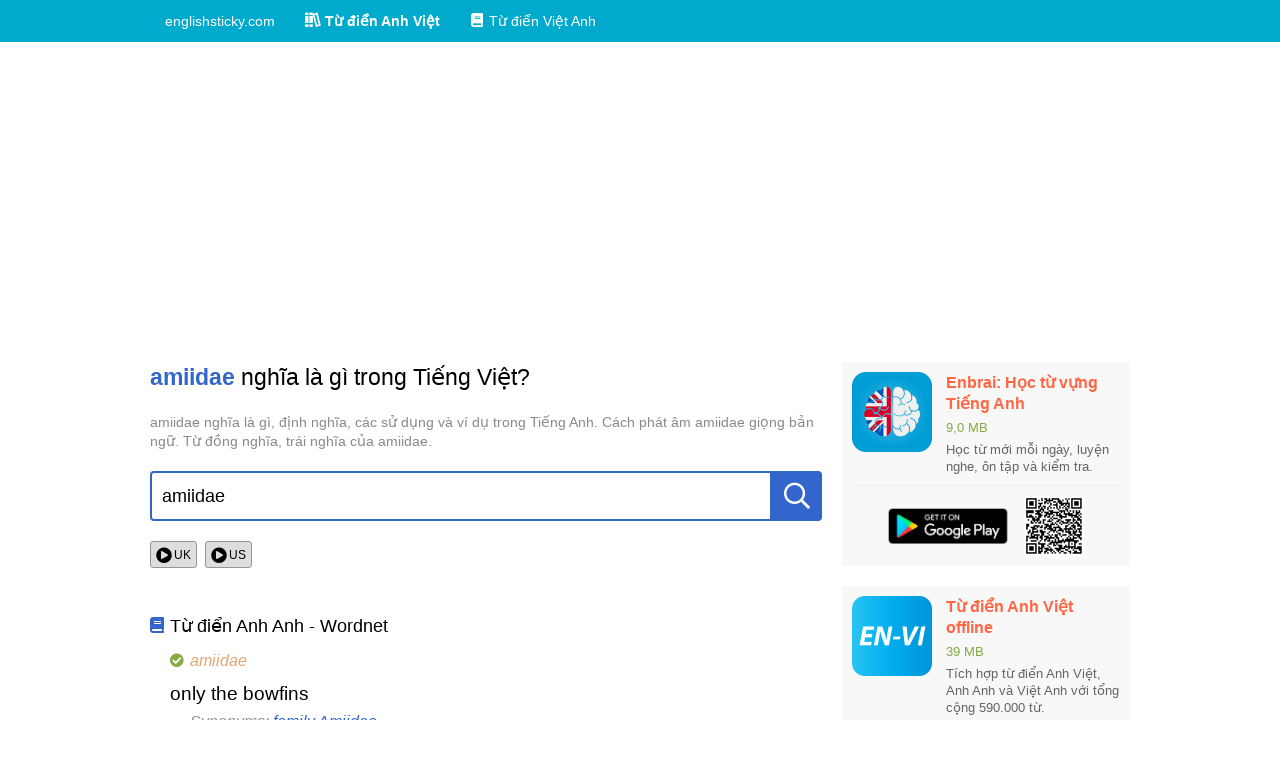

--- FILE ---
content_type: text/html; charset=utf-8
request_url: https://www.google.com/recaptcha/api2/aframe
body_size: 268
content:
<!DOCTYPE HTML><html><head><meta http-equiv="content-type" content="text/html; charset=UTF-8"></head><body><script nonce="ipYzUAGRSqjmMS023rL54g">/** Anti-fraud and anti-abuse applications only. See google.com/recaptcha */ try{var clients={'sodar':'https://pagead2.googlesyndication.com/pagead/sodar?'};window.addEventListener("message",function(a){try{if(a.source===window.parent){var b=JSON.parse(a.data);var c=clients[b['id']];if(c){var d=document.createElement('img');d.src=c+b['params']+'&rc='+(localStorage.getItem("rc::a")?sessionStorage.getItem("rc::b"):"");window.document.body.appendChild(d);sessionStorage.setItem("rc::e",parseInt(sessionStorage.getItem("rc::e")||0)+1);localStorage.setItem("rc::h",'1768662041525');}}}catch(b){}});window.parent.postMessage("_grecaptcha_ready", "*");}catch(b){}</script></body></html>